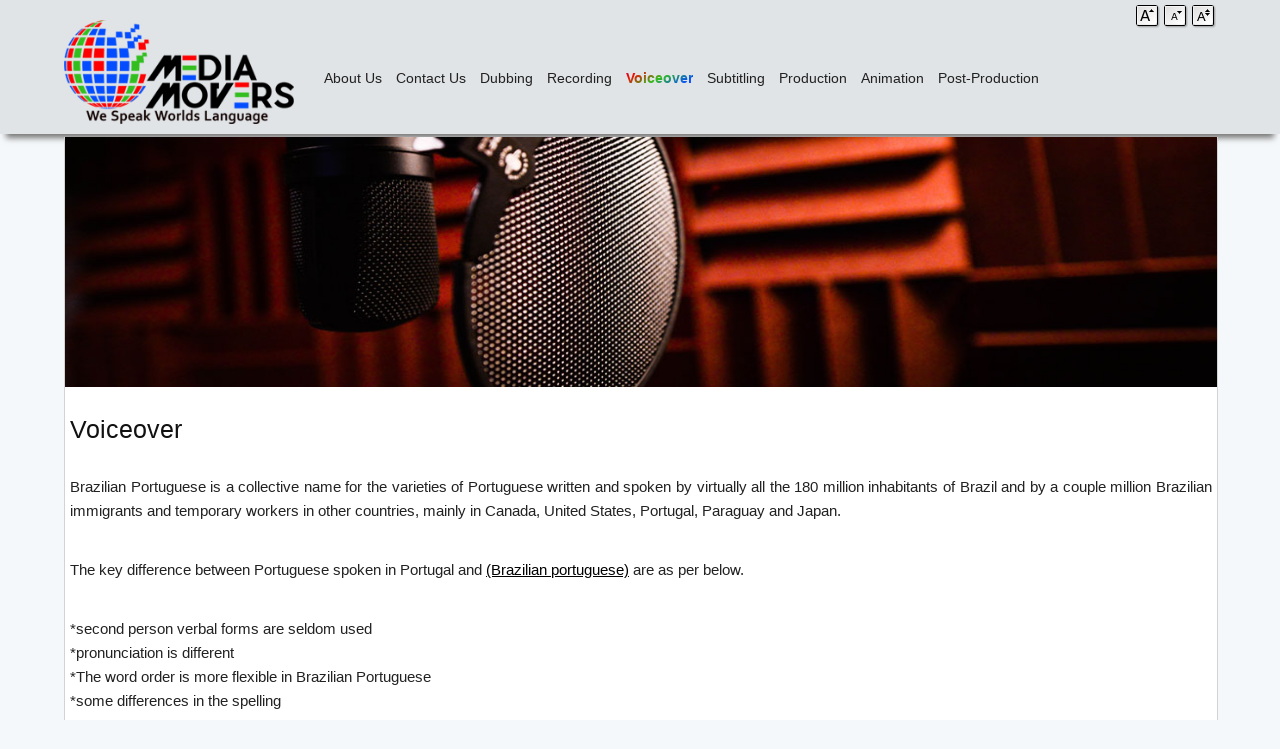

--- FILE ---
content_type: text/html
request_url: https://www.media-movers.com/voiceover/brazilian_portuguese_voice_over.htm
body_size: 2408
content:
<!DOCTYPE html>
<!--[if IE 8 ]><html class="ie8" lang="en"><![endif]-->
<!--[if IE 9 ]><html class="ie9" lang="en"><![endif]-->
<!--[if (gte IE 10)|!(IE)]><!-->
<html xmlns="http://www.w3.org/1999/xhtml" lang="en-US">
<!--<![endif]-->
<head>
<title>brazilian portuguese voice over |  voice talent | voice casting | voice  recording</title>
<meta http-equiv="Content-Type" content="text/html; charset=utf-8" />
<meta http-equiv="X-UA-Compatible" content="IE=edge" />
<meta name="viewport" content="width=device-width, initial-scale=1, maximum-scale=3" />
<meta name="robots" content="index, follow" />
<meta NAME="GOOGLEBOT" content="index, follow" />
<meta NAME="MSNBot" content="index, follow" />
<meta NAME="YahooBot" content="index, follow" />
<meta name="MSSmartTagsPreventParsing" content="true" />
<meta name="distribution" content="global" />
<meta http-equiv="pics-label" content='(pics-1.1 "http://www.icra.org/ratingsv02.html" comment "ICRAonline EN v2.0" l gen true for "http://www.media-movers.com" r (nz 1 vz 1 lz 1 oz 1 cz 1) "http://www.rsac.org/ratingsv01.html" l gen true for "http://www.media-movers.com" r (n 0 s 0 v 0 l 0))' />
<meta name="robots" content="follow,index" />
<meta name="abstract" content="brazilian portuguese voice over, voice talent, casting, recording">
<meta name="Description" content="brazilian portuguese voice over, voice talent, casting, recording">
<meta name="keywords" content="brazilian portuguese voice over, voice talent, casting, recording">
<link rel="stylesheet" type="text/css" href="../css/style.css" media="screen" />
<link rel="stylesheet" type="text/css" href="../css/responsive.css" media="screen" />
<script src="fontsize.js" type="text/javascript"></script>
<link rel="apple-touch-icon" sizes="57x57" href="../favicon/apple-icon-57x57.png">
<link rel="apple-touch-icon" sizes="60x60" href="../favicon/apple-icon-60x60.png">
<link rel="apple-touch-icon" sizes="72x72" href="../favicon/apple-icon-72x72.png">
<link rel="apple-touch-icon" sizes="76x76" href="../favicon/apple-icon-76x76.png">
<link rel="apple-touch-icon" sizes="114x114" href="../favicon/apple-icon-114x114.png">
<link rel="apple-touch-icon" sizes="120x120" href="../favicon/apple-icon-120x120.png">
<link rel="apple-touch-icon" sizes="144x144" href="../favicon/apple-icon-144x144.png">
<link rel="apple-touch-icon" sizes="152x152" href="../favicon/apple-icon-152x152.png">
<link rel="apple-touch-icon" sizes="180x180" href="../favicon/apple-icon-180x180.png">
<link rel="icon" type="image/png" sizes="192x192"  href="../favicon/android-icon-192x192.png">
<link rel="icon" type="image/png" sizes="32x32" href="../favicon/favicon-32x32.png">
<link rel="icon" type="image/png" sizes="96x96" href="../favicon/favicon-96x96.png">
<link rel="icon" type="image/png" sizes="16x16" href="../favicon/favicon-16x16.png">
<link rel="manifest" href="../favicon/manifest.json">
<meta name="msapplication-TileColor" content="#ffffff">
<meta name="msapplication-TileImage" content="../favicon/ms-icon-144x144.png">
<meta name="theme-color" content="#ffffff">
<!--[if IE 8]>
    <style>
        #slider {
            display:none;
        }
        #ie-banner{background-image:url(../images/media_movers.jpg);background-repeat:no-repeat;width:950px;height:242px;}
        #resize{margin-top:40px;}
        .contact_wrap_text{background:#d3d3d3;}
    </style>
<![endif]-->
<!--[if IE 7]>
    <style>
         #slider {
            display:none;
        }
        #ie-banner{background-image:url(../images/media_movers.jpg);background-repeat:no-repeat;width:950px;height:242px;}
        #resize{margin-top:40px;}
        .contact_wrap_text{background:#d3d3d3;}
    </style>
<![endif]-->
<!--[if IE 6]>
    <style>
         #slider {
            display:none;
        }
        #ie-banner{background-image:url(../images/media_movers.jpg);background-repeat:no-repeat;width:950px;height:242px;}
        #resize{margin-top:40px;}
        .contact_wrap_text{background:#d3d3d3;}
    </style>
<![endif]-->
</head>
<body>
<header>
  <div class="inner">
    <nav> <a href="../index.htm" class="logo" alt="Media Movers Home">
     <img src="../images/logo.png" /></a>
      <div class="font_wrap">
        <div id="resize"> <a onClick="increaseFontSize()" style="cursor:pointer;"><img src="../images/plus_icon.png" alt="Increase" title="Increase"></a> <a onClick="decreaseFontSize()" style="cursor:pointer;"><img src="../images/min_icon.png" alt="Decrease " title="Decrease "></a> <a onClick="resetFontSize()" style="cursor:pointer;"><img src="../images/reset_icon.png" alt="Reset" title="Reset"></a>
</div>
      </div>
      <input type="checkbox" id="nav" />
      <label for="nav"></label>
      <ul>
<label for="nav" class="btn_close"></label>        
 <li><a href="../aboutus.htm" title="About Us">About Us</a> </li>
 <li><a href="../contactus.htm" title="Contact Us">Contact Us</a></li>
 <li><a href="../dubbing.htm" title="Dubbing">Dubbing</a></li>
 <li><a href="../recording.htm" title="recording">Recording</a></li>
 <li><a href="../voice_over.htm" title="Voiceover"  class="active">Voiceover</a></li>
 <li><a href="../subtitling.htm" title="Subtitling">Subtitling</a></li>
 <li><a href="../production.htm" title="Production">Production</a></li>
 <li><a href="../animation.htm" title="Animation">Animation</a></li>
 <li><a href="../post-production.htm" title="Post-Production">Post-Production</a></li>
 <li class="wht-links-tp"><a href="../captioning/closed_captioning.htm" title="Closed Captioning">Closed Captioning</a></li>
</ul>
    </nav>
  </div>
</header>
<div class="middile_wrap">
  <div class="middile_cont">
    <div class="main_banner">
       <div id="slider">
         <figure> <img src="../images/recording_banner.jpg" alt="media movers recording studio"> <img src="../images/mixing_banner.jpg" alt="language dubbing"><img src="../images/media_studio.jpg" alt="media movers studio"><img src="../images/dubbing_artist.jpg" alt="media movers dubbing company"> <img src="../images/dubbing_banner.jpg" alt="dubbing company">  </figure>
      </div>
    <div id="ie-banner"></div>
</div>
  </div>
  <div class="body_cont">
<h1 class="header_main">Voiceover </h1><br/>
<p class="para_normal">Brazilian Portuguese is a collective name for the varieties of
            Portuguese written and spoken by virtually all the 180 million
            inhabitants of Brazil and by a couple million Brazilian immigrants
            and temporary workers in other countries, mainly in Canada, United
            States, Portugal, Paraguay and Japan. </p>      
<p class="para_normal">The key difference between Portuguese spoken in Portugal and 
                                               <a href="../dubbing/brazilian_portuguese_dubbing.htm">
                        (Brazilian portuguese)</a> are as per below. </p>      
<p class="para_normal">*second person verbal forms are seldom used <br>
            *pronunciation is different <br>
            *The word order is more flexible in Brazilian Portuguese <br>
            *some differences in the spelling</p>      
<p class="para_normal">Brazilian dialects are mainly divided into a northern and southern
            groups. Due to the economic and cultural dominance of São Paulo and
            Rio de Janeiro in Brazil, their dialects end up having some
            influence on the rest of the country. </p>      
<p class="para_normal">We work with the top vocal and narration talent available so that we can provide you with the best voice. Our voice talents are actors and broadcasters with extensive backgrounds in advertising, theater, radio, TV and film with different range in age and vocal style to suit your specific voice casting needs. </p>      
<p class="para_normal">We specialize in <a href="../dubbing.htm">dubbing</a>,  <a href="../subtitling.htm">subtitling</a>,  <a href="../voice_over.htm">Voiceover</a>,  <a href="../captioning/closed_captioning.htm" style="color:#fff;float:right;">.</a> <a href="../captioning/transcription.htm">transcription</a></p>      
<p class="para_normal"><a href="../dubbing/brazilian_portuguese_dubbing.htm">brazilian portuguese dubbing</a> , <a href="../subtitling/brazilian_portuguese_subtitling.htm">brazilian portuguese subtitling</a></p>      
</div>
  </div>
<footer class="footer-distributed">
  <div class="footer_wrap">
    <div class="footer_cont">
      <div class="footer-left">
        <p class="footer-links"> <a href="../index.htm">Home</a> · <a href="../aboutus.htm">About Us</a> · <a href="../contactus.htm">Contact Us</a></p>      
<p class="footer-company-name">&copy; MediaMovers Inc. 1999. All rights reserved </p>      
</div>
    </div>
  </div>
  <div class="tag_foot">
<h1>brazilian portuguese voice over</h1>
<h2>brazilian portuguese voice talent</h2>
<img src="../images/brazilian_portuguese_voice_over.gif" alt="brazilian portuguese voice over">
 </div>
</footer>
<!-- Start of StatCounter Code for Default Guide -->
<script type="text/javascript">
var sc_invisible=1; 
var sc_project=3868772 
var sc_security="d121a4e6"; 
</script>
<script type="text/javascript" async
src="https://secure.statcounter.com/counter/counter.js"></script>
<noscript><div class="statcounter"><a title="hit counter"
href="https://statcounter.com/free-hit-counter/"
target="_blank"><img class="statcounter"
src="https://c.statcounter.com/3868772/0/d121a4e6/1/"
alt="hit counter"></a></div></noscript>
<!-- End of StatCounter Code for Default Guide -->
</body>
</html>
